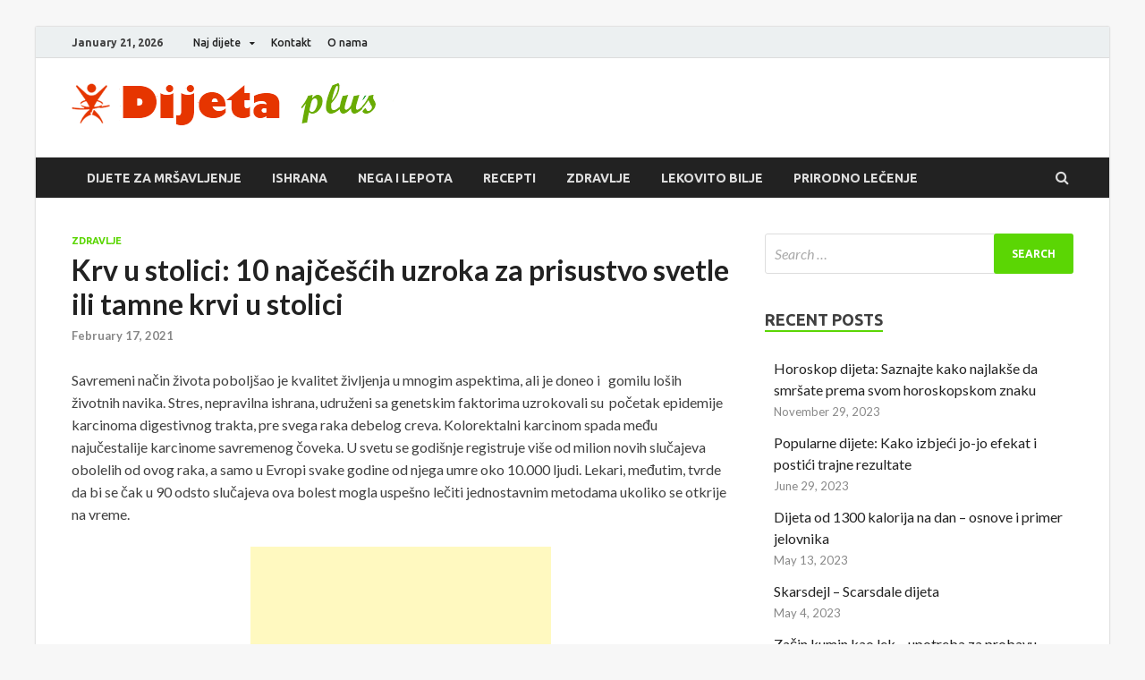

--- FILE ---
content_type: text/html; charset=UTF-8
request_url: https://dijetaplus.com/8-krv-u-stolici-10-najcescih-uzroka-za-prisustvo-svetle-ili-tamne-krvi-u-stolici/
body_size: 16366
content:
<!DOCTYPE html>
<html lang="en-US">
<head>
<meta charset="UTF-8">
<meta name="viewport" content="width=device-width, initial-scale=1">
<link rel="profile" href="https://gmpg.org/xfn/11">

<title>Krv u stolici: 10 najčešćih uzroka za prisustvo svetle ili tamne krvi u stolici &#8211; Dijeta plus</title>
<meta name='robots' content='max-image-preview:large' />

		<!-- Meta Tag Manager -->
		<meta name="google-site-verification" content="2EiQ388aHKaZ52ancW6cnWzAOWoLR8CHJRSlLNA6k4Q" />
		<!-- / Meta Tag Manager -->
<link rel='dns-prefetch' href='//fonts.googleapis.com' />
<link rel="alternate" type="application/rss+xml" title="Dijeta plus &raquo; Feed" href="https://dijetaplus.com/feed/" />
<link rel="alternate" type="application/rss+xml" title="Dijeta plus &raquo; Comments Feed" href="https://dijetaplus.com/comments/feed/" />
<link rel="alternate" title="oEmbed (JSON)" type="application/json+oembed" href="https://dijetaplus.com/wp-json/oembed/1.0/embed?url=https%3A%2F%2Fdijetaplus.com%2F8-krv-u-stolici-10-najcescih-uzroka-za-prisustvo-svetle-ili-tamne-krvi-u-stolici%2F" />
<link rel="alternate" title="oEmbed (XML)" type="text/xml+oembed" href="https://dijetaplus.com/wp-json/oembed/1.0/embed?url=https%3A%2F%2Fdijetaplus.com%2F8-krv-u-stolici-10-najcescih-uzroka-za-prisustvo-svetle-ili-tamne-krvi-u-stolici%2F&#038;format=xml" />
<style id='wp-img-auto-sizes-contain-inline-css' type='text/css'>
img:is([sizes=auto i],[sizes^="auto," i]){contain-intrinsic-size:3000px 1500px}
/*# sourceURL=wp-img-auto-sizes-contain-inline-css */
</style>
<style id='wp-emoji-styles-inline-css' type='text/css'>

	img.wp-smiley, img.emoji {
		display: inline !important;
		border: none !important;
		box-shadow: none !important;
		height: 1em !important;
		width: 1em !important;
		margin: 0 0.07em !important;
		vertical-align: -0.1em !important;
		background: none !important;
		padding: 0 !important;
	}
/*# sourceURL=wp-emoji-styles-inline-css */
</style>
<style id='wp-block-library-inline-css' type='text/css'>
:root{--wp-block-synced-color:#7a00df;--wp-block-synced-color--rgb:122,0,223;--wp-bound-block-color:var(--wp-block-synced-color);--wp-editor-canvas-background:#ddd;--wp-admin-theme-color:#007cba;--wp-admin-theme-color--rgb:0,124,186;--wp-admin-theme-color-darker-10:#006ba1;--wp-admin-theme-color-darker-10--rgb:0,107,160.5;--wp-admin-theme-color-darker-20:#005a87;--wp-admin-theme-color-darker-20--rgb:0,90,135;--wp-admin-border-width-focus:2px}@media (min-resolution:192dpi){:root{--wp-admin-border-width-focus:1.5px}}.wp-element-button{cursor:pointer}:root .has-very-light-gray-background-color{background-color:#eee}:root .has-very-dark-gray-background-color{background-color:#313131}:root .has-very-light-gray-color{color:#eee}:root .has-very-dark-gray-color{color:#313131}:root .has-vivid-green-cyan-to-vivid-cyan-blue-gradient-background{background:linear-gradient(135deg,#00d084,#0693e3)}:root .has-purple-crush-gradient-background{background:linear-gradient(135deg,#34e2e4,#4721fb 50%,#ab1dfe)}:root .has-hazy-dawn-gradient-background{background:linear-gradient(135deg,#faaca8,#dad0ec)}:root .has-subdued-olive-gradient-background{background:linear-gradient(135deg,#fafae1,#67a671)}:root .has-atomic-cream-gradient-background{background:linear-gradient(135deg,#fdd79a,#004a59)}:root .has-nightshade-gradient-background{background:linear-gradient(135deg,#330968,#31cdcf)}:root .has-midnight-gradient-background{background:linear-gradient(135deg,#020381,#2874fc)}:root{--wp--preset--font-size--normal:16px;--wp--preset--font-size--huge:42px}.has-regular-font-size{font-size:1em}.has-larger-font-size{font-size:2.625em}.has-normal-font-size{font-size:var(--wp--preset--font-size--normal)}.has-huge-font-size{font-size:var(--wp--preset--font-size--huge)}.has-text-align-center{text-align:center}.has-text-align-left{text-align:left}.has-text-align-right{text-align:right}.has-fit-text{white-space:nowrap!important}#end-resizable-editor-section{display:none}.aligncenter{clear:both}.items-justified-left{justify-content:flex-start}.items-justified-center{justify-content:center}.items-justified-right{justify-content:flex-end}.items-justified-space-between{justify-content:space-between}.screen-reader-text{border:0;clip-path:inset(50%);height:1px;margin:-1px;overflow:hidden;padding:0;position:absolute;width:1px;word-wrap:normal!important}.screen-reader-text:focus{background-color:#ddd;clip-path:none;color:#444;display:block;font-size:1em;height:auto;left:5px;line-height:normal;padding:15px 23px 14px;text-decoration:none;top:5px;width:auto;z-index:100000}html :where(.has-border-color){border-style:solid}html :where([style*=border-top-color]){border-top-style:solid}html :where([style*=border-right-color]){border-right-style:solid}html :where([style*=border-bottom-color]){border-bottom-style:solid}html :where([style*=border-left-color]){border-left-style:solid}html :where([style*=border-width]){border-style:solid}html :where([style*=border-top-width]){border-top-style:solid}html :where([style*=border-right-width]){border-right-style:solid}html :where([style*=border-bottom-width]){border-bottom-style:solid}html :where([style*=border-left-width]){border-left-style:solid}html :where(img[class*=wp-image-]){height:auto;max-width:100%}:where(figure){margin:0 0 1em}html :where(.is-position-sticky){--wp-admin--admin-bar--position-offset:var(--wp-admin--admin-bar--height,0px)}@media screen and (max-width:600px){html :where(.is-position-sticky){--wp-admin--admin-bar--position-offset:0px}}

/*# sourceURL=wp-block-library-inline-css */
</style><style id='global-styles-inline-css' type='text/css'>
:root{--wp--preset--aspect-ratio--square: 1;--wp--preset--aspect-ratio--4-3: 4/3;--wp--preset--aspect-ratio--3-4: 3/4;--wp--preset--aspect-ratio--3-2: 3/2;--wp--preset--aspect-ratio--2-3: 2/3;--wp--preset--aspect-ratio--16-9: 16/9;--wp--preset--aspect-ratio--9-16: 9/16;--wp--preset--color--black: #000000;--wp--preset--color--cyan-bluish-gray: #abb8c3;--wp--preset--color--white: #ffffff;--wp--preset--color--pale-pink: #f78da7;--wp--preset--color--vivid-red: #cf2e2e;--wp--preset--color--luminous-vivid-orange: #ff6900;--wp--preset--color--luminous-vivid-amber: #fcb900;--wp--preset--color--light-green-cyan: #7bdcb5;--wp--preset--color--vivid-green-cyan: #00d084;--wp--preset--color--pale-cyan-blue: #8ed1fc;--wp--preset--color--vivid-cyan-blue: #0693e3;--wp--preset--color--vivid-purple: #9b51e0;--wp--preset--gradient--vivid-cyan-blue-to-vivid-purple: linear-gradient(135deg,rgb(6,147,227) 0%,rgb(155,81,224) 100%);--wp--preset--gradient--light-green-cyan-to-vivid-green-cyan: linear-gradient(135deg,rgb(122,220,180) 0%,rgb(0,208,130) 100%);--wp--preset--gradient--luminous-vivid-amber-to-luminous-vivid-orange: linear-gradient(135deg,rgb(252,185,0) 0%,rgb(255,105,0) 100%);--wp--preset--gradient--luminous-vivid-orange-to-vivid-red: linear-gradient(135deg,rgb(255,105,0) 0%,rgb(207,46,46) 100%);--wp--preset--gradient--very-light-gray-to-cyan-bluish-gray: linear-gradient(135deg,rgb(238,238,238) 0%,rgb(169,184,195) 100%);--wp--preset--gradient--cool-to-warm-spectrum: linear-gradient(135deg,rgb(74,234,220) 0%,rgb(151,120,209) 20%,rgb(207,42,186) 40%,rgb(238,44,130) 60%,rgb(251,105,98) 80%,rgb(254,248,76) 100%);--wp--preset--gradient--blush-light-purple: linear-gradient(135deg,rgb(255,206,236) 0%,rgb(152,150,240) 100%);--wp--preset--gradient--blush-bordeaux: linear-gradient(135deg,rgb(254,205,165) 0%,rgb(254,45,45) 50%,rgb(107,0,62) 100%);--wp--preset--gradient--luminous-dusk: linear-gradient(135deg,rgb(255,203,112) 0%,rgb(199,81,192) 50%,rgb(65,88,208) 100%);--wp--preset--gradient--pale-ocean: linear-gradient(135deg,rgb(255,245,203) 0%,rgb(182,227,212) 50%,rgb(51,167,181) 100%);--wp--preset--gradient--electric-grass: linear-gradient(135deg,rgb(202,248,128) 0%,rgb(113,206,126) 100%);--wp--preset--gradient--midnight: linear-gradient(135deg,rgb(2,3,129) 0%,rgb(40,116,252) 100%);--wp--preset--font-size--small: 13px;--wp--preset--font-size--medium: 20px;--wp--preset--font-size--large: 36px;--wp--preset--font-size--x-large: 42px;--wp--preset--spacing--20: 0.44rem;--wp--preset--spacing--30: 0.67rem;--wp--preset--spacing--40: 1rem;--wp--preset--spacing--50: 1.5rem;--wp--preset--spacing--60: 2.25rem;--wp--preset--spacing--70: 3.38rem;--wp--preset--spacing--80: 5.06rem;--wp--preset--shadow--natural: 6px 6px 9px rgba(0, 0, 0, 0.2);--wp--preset--shadow--deep: 12px 12px 50px rgba(0, 0, 0, 0.4);--wp--preset--shadow--sharp: 6px 6px 0px rgba(0, 0, 0, 0.2);--wp--preset--shadow--outlined: 6px 6px 0px -3px rgb(255, 255, 255), 6px 6px rgb(0, 0, 0);--wp--preset--shadow--crisp: 6px 6px 0px rgb(0, 0, 0);}:where(.is-layout-flex){gap: 0.5em;}:where(.is-layout-grid){gap: 0.5em;}body .is-layout-flex{display: flex;}.is-layout-flex{flex-wrap: wrap;align-items: center;}.is-layout-flex > :is(*, div){margin: 0;}body .is-layout-grid{display: grid;}.is-layout-grid > :is(*, div){margin: 0;}:where(.wp-block-columns.is-layout-flex){gap: 2em;}:where(.wp-block-columns.is-layout-grid){gap: 2em;}:where(.wp-block-post-template.is-layout-flex){gap: 1.25em;}:where(.wp-block-post-template.is-layout-grid){gap: 1.25em;}.has-black-color{color: var(--wp--preset--color--black) !important;}.has-cyan-bluish-gray-color{color: var(--wp--preset--color--cyan-bluish-gray) !important;}.has-white-color{color: var(--wp--preset--color--white) !important;}.has-pale-pink-color{color: var(--wp--preset--color--pale-pink) !important;}.has-vivid-red-color{color: var(--wp--preset--color--vivid-red) !important;}.has-luminous-vivid-orange-color{color: var(--wp--preset--color--luminous-vivid-orange) !important;}.has-luminous-vivid-amber-color{color: var(--wp--preset--color--luminous-vivid-amber) !important;}.has-light-green-cyan-color{color: var(--wp--preset--color--light-green-cyan) !important;}.has-vivid-green-cyan-color{color: var(--wp--preset--color--vivid-green-cyan) !important;}.has-pale-cyan-blue-color{color: var(--wp--preset--color--pale-cyan-blue) !important;}.has-vivid-cyan-blue-color{color: var(--wp--preset--color--vivid-cyan-blue) !important;}.has-vivid-purple-color{color: var(--wp--preset--color--vivid-purple) !important;}.has-black-background-color{background-color: var(--wp--preset--color--black) !important;}.has-cyan-bluish-gray-background-color{background-color: var(--wp--preset--color--cyan-bluish-gray) !important;}.has-white-background-color{background-color: var(--wp--preset--color--white) !important;}.has-pale-pink-background-color{background-color: var(--wp--preset--color--pale-pink) !important;}.has-vivid-red-background-color{background-color: var(--wp--preset--color--vivid-red) !important;}.has-luminous-vivid-orange-background-color{background-color: var(--wp--preset--color--luminous-vivid-orange) !important;}.has-luminous-vivid-amber-background-color{background-color: var(--wp--preset--color--luminous-vivid-amber) !important;}.has-light-green-cyan-background-color{background-color: var(--wp--preset--color--light-green-cyan) !important;}.has-vivid-green-cyan-background-color{background-color: var(--wp--preset--color--vivid-green-cyan) !important;}.has-pale-cyan-blue-background-color{background-color: var(--wp--preset--color--pale-cyan-blue) !important;}.has-vivid-cyan-blue-background-color{background-color: var(--wp--preset--color--vivid-cyan-blue) !important;}.has-vivid-purple-background-color{background-color: var(--wp--preset--color--vivid-purple) !important;}.has-black-border-color{border-color: var(--wp--preset--color--black) !important;}.has-cyan-bluish-gray-border-color{border-color: var(--wp--preset--color--cyan-bluish-gray) !important;}.has-white-border-color{border-color: var(--wp--preset--color--white) !important;}.has-pale-pink-border-color{border-color: var(--wp--preset--color--pale-pink) !important;}.has-vivid-red-border-color{border-color: var(--wp--preset--color--vivid-red) !important;}.has-luminous-vivid-orange-border-color{border-color: var(--wp--preset--color--luminous-vivid-orange) !important;}.has-luminous-vivid-amber-border-color{border-color: var(--wp--preset--color--luminous-vivid-amber) !important;}.has-light-green-cyan-border-color{border-color: var(--wp--preset--color--light-green-cyan) !important;}.has-vivid-green-cyan-border-color{border-color: var(--wp--preset--color--vivid-green-cyan) !important;}.has-pale-cyan-blue-border-color{border-color: var(--wp--preset--color--pale-cyan-blue) !important;}.has-vivid-cyan-blue-border-color{border-color: var(--wp--preset--color--vivid-cyan-blue) !important;}.has-vivid-purple-border-color{border-color: var(--wp--preset--color--vivid-purple) !important;}.has-vivid-cyan-blue-to-vivid-purple-gradient-background{background: var(--wp--preset--gradient--vivid-cyan-blue-to-vivid-purple) !important;}.has-light-green-cyan-to-vivid-green-cyan-gradient-background{background: var(--wp--preset--gradient--light-green-cyan-to-vivid-green-cyan) !important;}.has-luminous-vivid-amber-to-luminous-vivid-orange-gradient-background{background: var(--wp--preset--gradient--luminous-vivid-amber-to-luminous-vivid-orange) !important;}.has-luminous-vivid-orange-to-vivid-red-gradient-background{background: var(--wp--preset--gradient--luminous-vivid-orange-to-vivid-red) !important;}.has-very-light-gray-to-cyan-bluish-gray-gradient-background{background: var(--wp--preset--gradient--very-light-gray-to-cyan-bluish-gray) !important;}.has-cool-to-warm-spectrum-gradient-background{background: var(--wp--preset--gradient--cool-to-warm-spectrum) !important;}.has-blush-light-purple-gradient-background{background: var(--wp--preset--gradient--blush-light-purple) !important;}.has-blush-bordeaux-gradient-background{background: var(--wp--preset--gradient--blush-bordeaux) !important;}.has-luminous-dusk-gradient-background{background: var(--wp--preset--gradient--luminous-dusk) !important;}.has-pale-ocean-gradient-background{background: var(--wp--preset--gradient--pale-ocean) !important;}.has-electric-grass-gradient-background{background: var(--wp--preset--gradient--electric-grass) !important;}.has-midnight-gradient-background{background: var(--wp--preset--gradient--midnight) !important;}.has-small-font-size{font-size: var(--wp--preset--font-size--small) !important;}.has-medium-font-size{font-size: var(--wp--preset--font-size--medium) !important;}.has-large-font-size{font-size: var(--wp--preset--font-size--large) !important;}.has-x-large-font-size{font-size: var(--wp--preset--font-size--x-large) !important;}
/*# sourceURL=global-styles-inline-css */
</style>

<style id='classic-theme-styles-inline-css' type='text/css'>
/*! This file is auto-generated */
.wp-block-button__link{color:#fff;background-color:#32373c;border-radius:9999px;box-shadow:none;text-decoration:none;padding:calc(.667em + 2px) calc(1.333em + 2px);font-size:1.125em}.wp-block-file__button{background:#32373c;color:#fff;text-decoration:none}
/*# sourceURL=/wp-includes/css/classic-themes.min.css */
</style>
<link rel='stylesheet' id='hitmag-fonts-css' href='https://fonts.googleapis.com/css?family=Ubuntu%3A400%2C500%2C700%7CLato%3A400%2C700%2C400italic%2C700italic%7COpen+Sans%3A400%2C400italic%2C700&#038;subset=latin%2Clatin-ext' type='text/css' media='all' />
<link rel='stylesheet' id='font-awesome-css' href='https://dijetaplus.com/wp-content/themes/hitmag/css/font-awesome.min.css?ver=4.7.0' type='text/css' media='all' />
<link rel='stylesheet' id='hitmag-style-css' href='https://dijetaplus.com/wp-content/themes/hitmag/style.css?ver=6.9' type='text/css' media='all' />
<link rel='stylesheet' id='jquery-flexslider-css' href='https://dijetaplus.com/wp-content/themes/hitmag/css/flexslider.css?ver=6.9' type='text/css' media='screen' />
<link rel='stylesheet' id='jquery-magnific-popup-css' href='https://dijetaplus.com/wp-content/themes/hitmag/css/magnific-popup.css?ver=6.9' type='text/css' media='all' />
<script type="text/javascript" src="https://dijetaplus.com/wp-includes/js/jquery/jquery.min.js?ver=3.7.1" id="jquery-core-js"></script>
<script type="text/javascript" src="https://dijetaplus.com/wp-includes/js/jquery/jquery-migrate.min.js?ver=3.4.1" id="jquery-migrate-js"></script>
<script type="text/javascript" id="jquery-js-after">
/* <![CDATA[ */
jQuery(document).ready(function() {
	jQuery(".3dbf9bdb6241f7583d025e29ed317b7c").click(function() {
		jQuery.post(
			"https://dijetaplus.com/wp-admin/admin-ajax.php", {
				"action": "quick_adsense_onpost_ad_click",
				"quick_adsense_onpost_ad_index": jQuery(this).attr("data-index"),
				"quick_adsense_nonce": "41c3b7e577",
			}, function(response) { }
		);
	});
});

//# sourceURL=jquery-js-after
/* ]]> */
</script>
<link rel="https://api.w.org/" href="https://dijetaplus.com/wp-json/" /><link rel="alternate" title="JSON" type="application/json" href="https://dijetaplus.com/wp-json/wp/v2/posts/19185" /><link rel="EditURI" type="application/rsd+xml" title="RSD" href="https://dijetaplus.com/xmlrpc.php?rsd" />
<meta name="generator" content="WordPress 6.9" />
<link rel="canonical" href="https://dijetaplus.com/8-krv-u-stolici-10-najcescih-uzroka-za-prisustvo-svetle-ili-tamne-krvi-u-stolici/" />
<link rel='shortlink' href='https://dijetaplus.com/?p=19185' />
		<style type="text/css">
			
			button,
			input[type="button"],
			input[type="reset"],
			input[type="submit"] {
				background: #5bd604;
			}

            .th-readmore {
                background: #5bd604;
            }           

            a:hover {
                color: #5bd604;
            } 

            .main-navigation a:hover {
                background-color: #5bd604;
            }

            .main-navigation .current_page_item > a,
            .main-navigation .current-menu-item > a,
            .main-navigation .current_page_ancestor > a,
            .main-navigation .current-menu-ancestor > a {
                background-color: #5bd604;
            }

            #main-nav-button:hover {
                background-color: #5bd604;
            }

            .post-navigation .post-title:hover {
                color: #5bd604;
            }

            .top-navigation a:hover {
                color: #5bd604;
            }

            .top-navigation ul ul a:hover {
                background: #5bd604;
            }

            #top-nav-button:hover {
                color: #5bd604;
            }

            .responsive-mainnav li a:hover,
            .responsive-topnav li a:hover {
                background: #5bd604;
            }

            #hm-search-form .search-form .search-submit {
                background-color: #5bd604;
            }

            .nav-links .current {
                background: #5bd604;
            }

            .elementor-widget-container h5,
            .widget-title {
                border-bottom: 2px solid #5bd604;
            }

            .footer-widget-title {
                border-bottom: 2px solid #5bd604;
            }

            .widget-area a:hover {
                color: #5bd604;
            }

            .footer-widget-area .widget a:hover {
                color: #5bd604;
            }

            .site-info a:hover {
                color: #5bd604;
            }

            .search-form .search-submit {
                background: #5bd604;
            }

            .hmb-entry-title a:hover {
                color: #5bd604;
            }

            .hmb-entry-meta a:hover,
            .hms-meta a:hover {
                color: #5bd604;
            }

            .hms-title a:hover {
                color: #5bd604;
            }

            .hmw-grid-post .post-title a:hover {
                color: #5bd604;
            }

            .footer-widget-area .hmw-grid-post .post-title a:hover,
            .footer-widget-area .hmb-entry-title a:hover,
            .footer-widget-area .hms-title a:hover {
                color: #5bd604;
            }

            .hm-tabs-wdt .ui-state-active {
                border-bottom: 2px solid #5bd604;
            }

            a.hm-viewall {
                background: #5bd604;
            }

            #hitmag-tags a,
            .widget_tag_cloud .tagcloud a {
                background: #5bd604;
            }

            .site-title a {
                color: #5bd604;
            }

            .hitmag-post .entry-title a:hover {
                color: #5bd604;
            }

            .hitmag-post .entry-meta a:hover {
                color: #5bd604;
            }

            .cat-links a {
                color: #5bd604;
            }

            .hitmag-single .entry-meta a:hover {
                color: #5bd604;
            }

            .hitmag-single .author a:hover {
                color: #5bd604;
            }

            .hm-author-content .author-posts-link {
                color: #5bd604;
            }

            .hm-tags-links a:hover {
                background: #5bd604;
            }

            .hm-tagged {
                background: #5bd604;
            }

            .hm-edit-link a.post-edit-link {
                background: #5bd604;
            }

            .arc-page-title {
                border-bottom: 2px solid #5bd604;
            }

            .srch-page-title {
                border-bottom: 2px solid #5bd604;
            }

            .hm-slider-details .cat-links {
                background: #5bd604;
            }

            .hm-rel-post .post-title a:hover {
                color: #5bd604;
            }

            .comment-author a {
                color: #5bd604;
            }

            .comment-metadata a:hover,
            .comment-metadata a:focus,
            .pingback .comment-edit-link:hover,
            .pingback .comment-edit-link:focus {
                color: #5bd604;
            }

            .comment-reply-link:hover,
            .comment-reply-link:focus {
                background: #5bd604;
            }

            .required {
                color: #5bd604;
            }

            blockquote {
                border-left: 3px solid #5bd604;
            }

            .comment-reply-title small a:before {
                color: #5bd604;
            }
            
            .woocommerce ul.products li.product h3:hover,
            .woocommerce-widget-area ul li a:hover,
            .woocommerce-loop-product__title:hover {
                color: #5bd604;
            }

            .woocommerce-product-search input[type="submit"],
            .woocommerce #respond input#submit, 
            .woocommerce a.button, 
            .woocommerce button.button, 
            .woocommerce input.button,
            .woocommerce nav.woocommerce-pagination ul li a:focus,
            .woocommerce nav.woocommerce-pagination ul li a:hover,
            .woocommerce nav.woocommerce-pagination ul li span.current,
            .woocommerce span.onsale,
            .woocommerce-widget-area .widget-title,
            .woocommerce #respond input#submit.alt,
            .woocommerce a.button.alt,
            .woocommerce button.button.alt,
            .woocommerce input.button.alt {
                background: #5bd604;
            }
            
            .wp-block-quote,
            .wp-block-quote:not(.is-large):not(.is-style-large) {
                border-left: 3px solid #5bd604;
            }		</style>
		<style type="text/css">

			.site-title a,
		.site-description {
			position: absolute;
			clip: rect(1px, 1px, 1px, 1px);
		}

	
	</style>
	<style type="text/css" id="custom-background-css">
body.custom-background { background-color: #f7f7f7; }
</style>
	<link rel="icon" href="https://dijetaplus.com/wp-content/uploads/2017/01/dijetaplus-favik.png" sizes="32x32" />
<link rel="icon" href="https://dijetaplus.com/wp-content/uploads/2017/01/dijetaplus-favik.png" sizes="192x192" />
<link rel="apple-touch-icon" href="https://dijetaplus.com/wp-content/uploads/2017/01/dijetaplus-favik.png" />
<meta name="msapplication-TileImage" content="https://dijetaplus.com/wp-content/uploads/2017/01/dijetaplus-favik.png" />
</head>

<body data-rsssl=1 class="wp-singular post-template-default single single-post postid-19185 single-format-standard custom-background wp-custom-logo wp-theme-hitmag th-right-sidebar">



<div id="page" class="site hitmag-wrapper">
	<a class="skip-link screen-reader-text" href="#content">Skip to content</a>

	
	<header id="masthead" class="site-header" role="banner">

		
							<div class="hm-topnavbutton">
					<div class="hm-nwrap">
						<a href="#" class="navbutton" id="top-nav-button">Top Menu</a>
					</div>	
				</div>
				<div class="responsive-topnav"></div>					
			
			<div class="hm-top-bar">
				<div class="hm-container">
					
											<div class="hm-date">January 21, 2026</div>
					
											<div id="top-navigation" class="top-navigation">
							<div class="menu-dijete-za-mrsavljenje-container"><ul id="top-menu" class="menu"><li id="menu-item-1950" class="menu-item menu-item-type-post_type menu-item-object-page menu-item-has-children menu-item-1950"><a href="https://dijetaplus.com/naj-dijete/">Naj dijete</a>
<ul class="sub-menu">
	<li id="menu-item-1951" class="menu-item menu-item-type-post_type menu-item-object-page menu-item-1951"><a href="https://dijetaplus.com/naj-dijete/medicinska-dijeta/">Medicinska dijeta</a></li>
	<li id="menu-item-1952" class="menu-item menu-item-type-post_type menu-item-object-page menu-item-1952"><a href="https://dijetaplus.com/naj-dijete/najbolja-dijeta/">Najbolja dijeta</a></li>
	<li id="menu-item-1953" class="menu-item menu-item-type-post_type menu-item-object-page menu-item-1953"><a href="https://dijetaplus.com/naj-dijete/un-dijeta/">UN dijeta</a></li>
	<li id="menu-item-1954" class="menu-item menu-item-type-post_type menu-item-object-page menu-item-1954"><a href="https://dijetaplus.com/naj-dijete/atkinsova-dijeta/">Atkinsova dijeta</a></li>
	<li id="menu-item-1955" class="menu-item menu-item-type-post_type menu-item-object-page menu-item-1955"><a href="https://dijetaplus.com/naj-dijete/dukanova-dijeta/">Dukanova dijeta</a></li>
	<li id="menu-item-1956" class="menu-item menu-item-type-post_type menu-item-object-page menu-item-1956"><a href="https://dijetaplus.com/naj-dijete/mediteranska-dijeta/">Mediteranska dijeta</a></li>
	<li id="menu-item-1957" class="menu-item menu-item-type-post_type menu-item-object-page menu-item-1957"><a href="https://dijetaplus.com/naj-dijete/kupus-dijeta/">Kupus dijeta</a></li>
	<li id="menu-item-1958" class="menu-item menu-item-type-post_type menu-item-object-page menu-item-1958"><a href="https://dijetaplus.com/naj-dijete/mesna-dijeta-za-mrsavljenje/">Mesna dijeta za mršavljenje</a></li>
</ul>
</li>
<li id="menu-item-7996" class="menu-item menu-item-type-post_type menu-item-object-page menu-item-7996"><a href="https://dijetaplus.com/contact/">Kontakt</a></li>
<li id="menu-item-19128" class="menu-item menu-item-type-post_type menu-item-object-page menu-item-19128"><a href="https://dijetaplus.com/about-us/">O nama</a></li>
</ul></div>					
						</div>		
					
					
				</div><!-- .hm-container -->
			</div><!-- .hm-top-bar -->

		
		
		<div class="header-main-area ">
			<div class="hm-container">
			<div class="site-branding">
				<div class="site-branding-content">
					<div class="hm-logo">
						<a href="https://dijetaplus.com/" class="custom-logo-link" rel="home"><img width="380" height="49" src="https://dijetaplus.com/wp-content/uploads/2016/09/dijetaplus-logo.png" class="custom-logo" alt="Dijeta plus" decoding="async" srcset="https://dijetaplus.com/wp-content/uploads/2016/09/dijetaplus-logo.png 380w, https://dijetaplus.com/wp-content/uploads/2016/09/dijetaplus-logo-300x39.png 300w" sizes="(max-width: 380px) 100vw, 380px" /></a>					</div><!-- .hm-logo -->

					<div class="hm-site-title">
													<p class="site-title"><a href="https://dijetaplus.com/" rel="home">Dijeta plus</a></p>
													<p class="site-description">Dijeta za mršavljenje, prirodni lekovi, saveti za bolje zdravlje</p>
											</div><!-- .hm-site-title -->
				</div><!-- .site-branding-content -->
			</div><!-- .site-branding -->

			
						</div><!-- .hm-container -->
		</div><!-- .header-main-area -->

		
		<div class="hm-nav-container">
			<nav id="site-navigation" class="main-navigation" role="navigation">
				<div class="hm-container">
					<div class="menu-vouxmeni-container"><ul id="primary-menu" class="menu"><li id="menu-item-16618" class="menu-item menu-item-type-taxonomy menu-item-object-category menu-item-16618"><a href="https://dijetaplus.com/category/dijete-za-mrsavljenje/">Dijete za mršavljenje</a></li>
<li id="menu-item-16611" class="menu-item menu-item-type-taxonomy menu-item-object-category menu-item-16611"><a href="https://dijetaplus.com/category/ishrana/">Ishrana</a></li>
<li id="menu-item-16613" class="menu-item menu-item-type-taxonomy menu-item-object-category menu-item-16613"><a href="https://dijetaplus.com/category/nega-i-lepota/">Nega i lepota</a></li>
<li id="menu-item-19127" class="menu-item menu-item-type-taxonomy menu-item-object-category menu-item-19127"><a href="https://dijetaplus.com/category/recepti/">Recepti</a></li>
<li id="menu-item-16617" class="menu-item menu-item-type-taxonomy menu-item-object-category current-post-ancestor current-menu-parent current-post-parent menu-item-16617"><a href="https://dijetaplus.com/category/zdravlje/">Zdravlje</a></li>
<li id="menu-item-19117" class="menu-item menu-item-type-taxonomy menu-item-object-category menu-item-19117"><a href="https://dijetaplus.com/category/lekovito-bilje-2/">Lekovito bilje</a></li>
<li id="menu-item-19126" class="menu-item menu-item-type-taxonomy menu-item-object-category menu-item-19126"><a href="https://dijetaplus.com/category/prirodno-lecenje/">Prirodno lečenje</a></li>
</ul></div>					
											<div class="hm-search-button-icon"></div>
						<div class="hm-search-box-container">
							<div class="hm-search-box">
								<form role="search" method="get" class="search-form" action="https://dijetaplus.com/">
				<label>
					<span class="screen-reader-text">Search for:</span>
					<input type="search" class="search-field" placeholder="Search &hellip;" value="" name="s" />
				</label>
				<input type="submit" class="search-submit" value="Search" />
			</form>							</div><!-- th-search-box -->
						</div><!-- .th-search-box-container -->
									</div><!-- .hm-container -->
			</nav><!-- #site-navigation -->
			<div class="hm-nwrap">
				<a href="#" class="navbutton" id="main-nav-button">Main Menu</a>
			</div>
			<div class="responsive-mainnav"></div>
		</div><!-- .hm-nav-container -->

		
	</header><!-- #masthead -->

	
	<div id="content" class="site-content">
		<div class="hm-container">
	
	<div id="primary" class="content-area">
		<main id="main" class="site-main" role="main">

		
<article id="post-19185" class="hitmag-single post-19185 post type-post status-publish format-standard has-post-thumbnail hentry category-zdravlje">

	
	<header class="entry-header">
		<div class="cat-links"><a href="https://dijetaplus.com/category/zdravlje/" rel="category tag">Zdravlje</a></div><h1 class="entry-title">Krv u stolici: 10 najčešćih uzroka za prisustvo svetle ili tamne krvi u stolici</h1>		<div class="entry-meta">
			<span class="posted-on"><a href="https://dijetaplus.com/8-krv-u-stolici-10-najcescih-uzroka-za-prisustvo-svetle-ili-tamne-krvi-u-stolici/" rel="bookmark"><time class="entry-date published" datetime="2021-02-17T14:40:01+00:00">February 17, 2021</time><time class="updated" datetime="2021-02-18T09:31:19+00:00">February 18, 2021</time></a></span>		</div><!-- .entry-meta -->
		
	</header><!-- .entry-header -->
	
	
	
	<div class="entry-content">
		<p>Savremeni način života poboljšao je kvalitet življenja u mnogim aspektima, ali je doneo i   gomilu loših  životnih navika. Stres, nepravilna ishrana, udruženi sa genetskim faktorima uzrokovali su  početak epidemije  karcinoma digestivnog trakta, pre svega raka debelog creva. Kolorektalni karcinom spada među najučestalije karcinome savremenog čoveka. U svetu se godišnje registruje više od milion novih slučajeva obolelih od ovog raka, a samo u Evropi svake godine od njega umre oko 10.000 ljudi. Lekari, međutim, tvrde da bi se čak u 90 odsto slučajeva ova bolest mogla uspešno lečiti jednostavnim metodama ukoliko se otkrije na vreme.</p><div class="3dbf9bdb6241f7583d025e29ed317b7c" data-index="6" style="float: none; margin:10px 0 10px 0; text-align:center;">
<script async src="https://pagead2.googlesyndication.com/pagead/js/adsbygoogle.js"></script>
<!-- caj336 gore -->
<ins class="adsbygoogle"
     style="display:inline-block;width:336px;height:280px"
     data-ad-client="ca-pub-1295858250016976"
     data-ad-slot="2593537986"></ins>
<script>
     (adsbygoogle = window.adsbygoogle || []).push({});
</script>
</div>

<p>Karcinom debelog creva je prvi ili drugi na listi učestalosti malignih tumora digestivnog trakta u zavisnosti od geografske sredine. Incidenca tumora debelog creva je visoka u našoj zemlji i približava se stopama incidence kolorektalnog karcinoma u Evropi i svetu. Značajna karakteristika karcinoma debelog creva je njegova multiplost.</p>
<ul>
<li>U trenutku inicijalne dijagnostike u značajnog broja bolesnika otkriva se dva ili više tumora debelog creva u svim kombinacijama: više benignih tumora, benigni i maligni tumor i više malignih tumora. Sinhronost označava pojavu dva ili više tumora u trenutku inicijalne dijagnostike ili u periodu od godinu dana od otkrivanja tumora. U populaciji starijih od 50 godina, prisutnost sinhronih benignih tumora je 20-50%,  dok se sinhroni karcinomi otkrivaju čak u 14% bolesnika. U literaturi je opisan slučaj osamnaesto godišnjeg mladića koji je u trenutku inicijalne dijagnostike imao 9 sinhronih karcinoma debelog creva, a u našoj domaćoj literaturi je opisan slučaj petostruke lokalizacije karcinoma debelog creva &#8211; <b><i>ističe doc.dr Aleksandar Nagorni, predsednik Sekcije gastroenterologa SLD-a. </i></b></li>
</ul>
<p>Opasnost od ovog raka posebno je povećana posle 45. godine života, a podjednako napada i muškarce i žene. Kod osoba koje su bolovale od polipa debelog creva opasnost se povećava u toku pet-šest godina posle javljanja polipa, pa im se savetuju redovni pregledi. Rak debelog creva razvija se u toku više godina. Često mu prethodi razdoblje prekancerogenih promena, s polipima koji često ne izazivaju nikakve tegobe. Iako se radi o dobroćudnim izraslinama, što je polip veći, veća je i verovatnoća da se pretvori u karcinom, pa ih stoga valja ukloniti.</p>
<ul>
<li>Cilj svake dijagnostike oboljenja debelog creva je otkrivanje, odnosno isključenje postojanja kako benignih tako i malignih tumora debelog creva. Većina karcinoma, u zapadnim zemljama nastaje iz prethodnih adenoma, benignih tumora (polipa) koji su žlezdane strukture. Kao posledica dejstva kancerogenih faktora iz okolne sredine, genetike ili interakcije prethodna dva dolazi do maligne transformacije samo nekih benignih tumora i pojave raka debelog creva. Karcinomi debelog creva se klasifikuju na genetske forme i tzv. sporadične forme. U grupi genetskih karcinoma debelog creva koji su odgovorni za oko 15% svih karcinoma debelog creva ubrajaju se Linčov sindrom i FAP (Familijarna adenomatozna polipoza). Za ovu podgrupu karcinoma genetske analize su unazad nekoliko godina otkrile mutacije gena koji su odgovorni za nastanak ovih sindroma. FAP karakteriše pojava od stotinu do više hiljada polipa, adenoma različite veličine, najčešće do 1 cm, u svim segmentima debelog creva. Ukoliko se sindrom ne otkrije i bolesnici ne operišu na vreme do 50. godine života, kod svih bolesnika se razvija karcinom debelog creva. Linčov sindrom predstavlja nasledni nepolipozni karcinom debelog creva i/ili ovarijuma, endometrijuma, urinarnog traka, želuca, gde se maligni tumori otkrivaju u najmanje tri rođaka u dve uzastopne generacije,  jedan oboleli je rođak drugoj dvojici u prvom kolenu srodstva, a kod najmanje jednog bolesnika, bolest se otkriva pre 50. godine života &#8211; <b><i>dodaje doc.dr Aleksandar Nagorni. </i></b></li>
</ul>
<p>Simptomi malignog tumora debelog creva, pre svega zavise od lokalizacije tumora, a mogu se ispoljiti krvarenje u stolici, neredovne stolice, istanjene stolice, sindrom retkih stolica, smenjivanje zatvora i proliva, osećaj nedovoljnog pražnjenja, nadutost trbuha i odsustvo vetrova i stolice. Nekada prvi i jedini simptom može da bude pojava malaksalosti i zamora zbog slabokrvnosti, koja je posledica dugotrajnog svakodnevnog, skrivenog krarenja koje ne menja boju stolice. Kao jedan od važnih problema u postavljanju dijagnoze, odnosno ranom otkrivanju tumora debelog creva navodi se  postojanje krvi u stolici koja se tretira kao posledica hemoroidalne bolesti, a većina lekara opšte prakse dijagnozu često postavlja i bez pregleda.</p><div class="3dbf9bdb6241f7583d025e29ed317b7c" data-index="8" style="float: none; margin:10px 0 10px 0; text-align:center;">
<script async src="https://pagead2.googlesyndication.com/pagead/js/adsbygoogle.js"></script>
<!-- caj336 gore -->
<ins class="adsbygoogle"
     style="display:inline-block;width:336px;height:280px"
     data-ad-client="ca-pub-1295858250016976"
     data-ad-slot="2593537986"></ins>
<script>
     (adsbygoogle = window.adsbygoogle || []).push({});
</script>
</div>

<ul>
<li>Maligni tumori debelog creva su lokalizovani u svim segmentima debelog creva. Poslednjih godina se beleži porast učestalosti karcinoma desnog kolona, što se tumači i poboljšanom dijagnostikom, ali i shvatanju da su karcinomi desnog i levog dela debelog creva dve različite bolesti. Digito-rektalni pregled završnog dela debelog creva je početna metoda pregleda bolesnika kod sumnje na maligni tumor debelog creva. Nažalost, sem gastroenterologa i hirurga, većina drugih lekara i specijalnosti retko poseže za njom. Literatura ukazuje da se oko 60% karcinoma završnog dela debelog creva može opipati prstom  što ukazuje da digito-rekalni pregled na nivou primarne zdravstvene zaštite, a pravilno upućivanje bolesnika na dopunsko ispitivanje bi značajno smanjilo vreme od javljanja bolesnika lekaru do postavljanja dijagnoze. Endoskopija je najegzaktnija metoda za otkrivanje tumora debelog creva. Rigidni rektoskopi sve više gube na značaju zbog shvatanja  i zapažanja o viskom procentu sinhronih tumora debelog creva koji mogu biti razasuti u svim segmentima debelog creva. Dakle, kolonoskopija je najegzaktnija i metoda izbora za otkrivanje svih tumora debelog creva. Kolonoskopija omogućava i uzimanje isečaka sa svih sumnjivih promena, a pod određenim uslovima i uklanjanje benignih tumora debelog creva, metodom polipektomije &#8211; <b><i>kaze doc. dr Nagorni.</i></b></li>
</ul>
<p>Suština dobre prevencije malignih tumora debelog creva se sastoji u preciznoj identifikaciji svih faktora rizika i aktivne zdravstvene politike koja teži iskorenjenju tih činioca. Genetsko nasleđe jeste važno, ali u procentu nastanka karcinoma debelog creva ono učestvuje sa samo 15 odsto. Sve ostalo su navike i faktori sredine gde je od velikog značaja očigledno i ishrana. Mali procenat obolelih od raka debelog creva u nerazvijenim zemljama, gde se jede obilje voća više puta na dan i gde je ono što mi zovemo makrobiotičkom ishranom najnormalnija ishrana, ukazuju da je uticaj takozvanih faktora sredine veoma važan za nastanak kancera digestivnog trakta. Amerikanci su nedavno napravili jednu studiju koja je pokazala da je u zemljama u kojima se jede puno voća, tri do pet puta na dan, broj obolelih od karcinoma debelog creva u proseku manji od jedan na 100.000 stanovnika. To su uglavnom nerazvijene zemlje Afrike, zatim Indija i Kina. Najveći broj obolelih od ove vrste karcinoma je u razvijenim zemljama, prešao je 50 na 100.000 stanovnika.</p>
<ul>
<li>Ishrana treba da bude bogata prirodnim vlaknima, što je neuporedivo bolje od zapadnjačke ishrane gde su vlakna pridodata kao suplement. Preporučuje se uzimanje najmanje pet porcija svežeg voća (južno voće, jabuka, kruška, šljiva) i povrća dnevno. Najmanje jednom nedeljno treba uzimati brokoli i kupus. Preporučuje se smanjeno uzimanje crvenog mesa, najviše tri puta nedeljno i uzdržavanje od unosa iznutrica i suhomesnatih proizvoda. Preporučuje se često uzimanje ribe i živinskog mesa kao izvora belančevina životinjskog porekla. Primarna prevencija podrazumeva preporuku da održava telesna masa tokom celog života u rasponu BMI (body mass index) od 18-25.  Preporučuje se umereno fizičko vežbanje najmanje tri puta nedeljno. Sekundarna prevencija karcinoma debelog creva predstavlja polipektomiju. Polipektomija benignih tumora debelog creva smanjuje rizik za nastanak karcinoma debelog creva za 76-90% od očekivanog &#8211; <b><i>navodi doc. dr Nagorni.</i></b></li>
</ul>
<p>Rano otkrivanje karcinoma debelog creva, obzirom da bolest protiče asimptomatski godinama, podrazumeva skrining, odnosno, ciljano otkrivanje tumora kada osoba nema simoptome u određenim populacionim grupama, odnosno praćenje bolesnika nakon uklanjanja benignih tunmora ili operacije malignog tumora debelog creva.</p>
<ul>
<li>Test stolice na skriveno krvarenje treba primenjivati u populaciji starijoj od 50 godina, i ako je test pozitivan bolesniku treba indikovati kolonoskopski pregled. Meta analiza u pet zemalja na preko 400 000 bolesnika je pokazala da ako se koristi ovaj test, mortalitet od tumora debelog creva se smanjuje za 16%, a smanjuje se i incidenca adenoma debelog creva.  Skrining podrazumeva i praćenje bolesnika sa hroničnim zapaljenskim bolestima creva u zavisnosti od raširenosti bolesti. Nakon polipektomije benignih tumora debelog creva treba prema protokolima raditi kontrolne kolonoskopke preglede. Smatra se vreme za koje polip može da dostigne rast od 10 mm nije kraće od jedne godine. Sprovođenjem primarne prevencije i skrininga, praćenjem visoko i srednje rizičnih grupa, ali i opšte populacije možemo otkriti maligni tumor debelog creva u ranoj fazi, kada su bolesnici praktično nakon hirurške intervencije izlečeni &#8211; <b><i>ističe doc. dr Aleksandar Nagorni.</i></b></li>
</ul>
<p>Nekoliko godina unazad u svetu se sprovodi javna kampanja za prevenciju kolorektalnog karcinoma, a i Ministarstvo zdravlja Republike Srbije je započelo program za rano otkrivanje i lečenje raka debelog creva. U 2003 godini održana je Konsenzus konferencija dijagnostika i lečenje karcinoma debelog creva, a u planu je i predstavljanje vodiča dobre prakse.</p><div class="3dbf9bdb6241f7583d025e29ed317b7c" data-index="2" style="float: none; margin:10px 0 10px 0; text-align:center;">
<script async src="//pagead2.googlesyndication.com/pagead/js/adsbygoogle.js"></script>
<!-- dplus336mobilegore -->
<ins class="adsbygoogle"
     style="display:inline-block;width:336px;height:280px"
     data-ad-client="ca-pub-1295858250016976"
     data-ad-slot="3175881153"></ins>
<script>
(adsbygoogle = window.adsbygoogle || []).push({});
</script>
</div>

<p>Ukazivanje na opasnost od nastanka karcinoma debelog creva, sprovođenje primarne prevencije i redovni pregledi za osobe koje pripadaju rizičnoj grupi ili starijoj populaciji, su jedini način da se otkrije ova opaka bolest i tako poboljša prognoza bolesti nakon operacije.</p>
<ul>
<li>Ovo je moguće ostvariti samo zajedničkom akcijom strukovnih udruženja i resornog ministarstva &#8211; <b><i>zaključuje doc.dr Aleksandar Nagorni.</i></b></li>
</ul>
<p>Sagledavši sve ovo jasno je da savremeni čovek mora veoma brzo da promeni nešto u svom načinu ishrane, hraneći se zdravije dobija mogućnost da pomogne kako svojim fizičkim i umnim sposobnostima.</p>
<div class="3dbf9bdb6241f7583d025e29ed317b7c" data-index="3" style="float: none; margin:10px 0 10px 0; text-align:center;">
<!-- Native Media - Ad Display Code -->
<div id="data_5065"></div><script data-cfasync="false" type="text/javascript" async src="//display.nativemedia.rs/display/items.php?5065&21&0&0&0&1"></script>
<!-- Native Media - Ad Display Code -->
</div>

<div style="font-size: 0px; height: 0px; line-height: 0px; margin: 0; padding: 0; clear: both;"></div>	</div><!-- .entry-content -->

	
	<footer class="entry-footer">
			</footer><!-- .entry-footer -->

	
</article><!-- #post-## -->
    <div class="hm-related-posts">
    
    <div class="wt-container">
        <h4 class="widget-title">Related Posts</h4>
    </div>

    <div class="hmrp-container">

        
                <div class="hm-rel-post">
                    <a href="https://dijetaplus.com/koliko-cesto-treba-menjati-cetkicu-za-zube-i-kako-odabrati-pravu/" rel="bookmark" title="Koliko često treba menjati četkicu za zube i kako odabrati pravu?">
                        <img width="348" height="215" src="https://dijetaplus.com/wp-content/uploads/2023/04/cetkica-za-zube-348x215.jpg" class="attachment-hitmag-grid size-hitmag-grid wp-post-image" alt="" decoding="async" fetchpriority="high" />                    </a>
                    <h3 class="post-title">
                        <a href="https://dijetaplus.com/koliko-cesto-treba-menjati-cetkicu-za-zube-i-kako-odabrati-pravu/" rel="bookmark" title="Koliko često treba menjati četkicu za zube i kako odabrati pravu?">
                            Koliko često treba menjati četkicu za zube i kako odabrati pravu?                        </a>
                    </h3>
                    <p class="hms-meta"><time class="entry-date published updated" datetime="2023-04-13T06:38:17+00:00">April 13, 2023</time></p>
                </div>
            
            
                <div class="hm-rel-post">
                    <a href="https://dijetaplus.com/lekarska-komisija-i-bezbedan-prevoz-pacijenata-na-pregled/" rel="bookmark" title="Lekarska komisija i bezbedan prevoz pacijenata na pregled">
                        <img width="348" height="215" src="https://dijetaplus.com/wp-content/uploads/2023/04/prevoz-na-lekarsku-komisiju-348x215.jpg" class="attachment-hitmag-grid size-hitmag-grid wp-post-image" alt="prevoz na lekarsku komisiju" decoding="async" />                    </a>
                    <h3 class="post-title">
                        <a href="https://dijetaplus.com/lekarska-komisija-i-bezbedan-prevoz-pacijenata-na-pregled/" rel="bookmark" title="Lekarska komisija i bezbedan prevoz pacijenata na pregled">
                            Lekarska komisija i bezbedan prevoz pacijenata na pregled                        </a>
                    </h3>
                    <p class="hms-meta"><time class="entry-date published" datetime="2023-04-12T06:57:11+00:00">April 12, 2023</time><time class="updated" datetime="2023-06-15T15:25:53+00:00">June 15, 2023</time></p>
                </div>
            
            
                <div class="hm-rel-post">
                    <a href="https://dijetaplus.com/kako-odabrati-aparat-za-merenje-pritiska-saveti-za-izbor-meraca-krvnog-pritiska-za-kucnu-upotrebu/" rel="bookmark" title="Kako odabrati aparat za merenje pritiska: Saveti za izbor merača krvnog pritiska za kućnu upotrebu">
                        <img width="348" height="215" src="https://dijetaplus.com/wp-content/uploads/2023/03/aparat-za-merenje-pritiska-348x215.jpg" class="attachment-hitmag-grid size-hitmag-grid wp-post-image" alt="APARAT ZA merenje pritiska" decoding="async" />                    </a>
                    <h3 class="post-title">
                        <a href="https://dijetaplus.com/kako-odabrati-aparat-za-merenje-pritiska-saveti-za-izbor-meraca-krvnog-pritiska-za-kucnu-upotrebu/" rel="bookmark" title="Kako odabrati aparat za merenje pritiska: Saveti za izbor merača krvnog pritiska za kućnu upotrebu">
                            Kako odabrati aparat za merenje pritiska: Saveti za izbor merača krvnog pritiska za kućnu upotrebu                        </a>
                    </h3>
                    <p class="hms-meta"><time class="entry-date published" datetime="2023-03-04T08:49:42+00:00">March 4, 2023</time><time class="updated" datetime="2023-04-07T18:57:09+00:00">April 7, 2023</time></p>
                </div>
            
            
    </div>
    </div>

    
	<nav class="navigation post-navigation" aria-label="Posts">
		<h2 class="screen-reader-text">Post navigation</h2>
		<div class="nav-links"><div class="nav-previous"><a href="https://dijetaplus.com/7-pareza-facijalis-i-belova-paraliza-simptomi-uzrok-lecenje/" rel="prev"><span class="meta-nav" aria-hidden="true">Previous Article</span> <span class="post-title">Pareza facijalis i Belova paraliza &#8211; simptomi, uzrok, lečenje</span></a></div><div class="nav-next"><a href="https://dijetaplus.com/8-kokosovo-ulje-i-soda-bikarbona-magicna-kombinacija-za-lice-cisti-kozu-uklanja-bore-i-akne/" rel="next"><span class="meta-nav" aria-hidden="true">Next Article</span> <span class="post-title">Kokosovo ulje i soda bikarbona: Magična kombinacija za lice (čisti kožu, uklanja bore i akne)</span></a></div></div>
	</nav>
		</main><!-- #main -->
	</div><!-- #primary -->


<aside id="secondary" class="widget-area" role="complementary">

	
	<section id="search-3" class="widget widget_search"><form role="search" method="get" class="search-form" action="https://dijetaplus.com/">
				<label>
					<span class="screen-reader-text">Search for:</span>
					<input type="search" class="search-field" placeholder="Search &hellip;" value="" name="s" />
				</label>
				<input type="submit" class="search-submit" value="Search" />
			</form></section>
		<section id="recent-posts-6" class="widget widget_recent_entries">
		<h4 class="widget-title">Recent Posts</h4>
		<ul>
											<li>
					<a href="https://dijetaplus.com/horoskop-dijeta-saznajte-kako-najlakse-da-smrsate-prema-svom-horoskopskom-znaku/">Horoskop dijeta: Saznajte kako najlakše da smršate prema svom horoskopskom znaku</a>
											<span class="post-date">November 29, 2023</span>
									</li>
											<li>
					<a href="https://dijetaplus.com/popularne-dijete-kako-izbjeci-jo-jo-efekat-i-postici-trajne-rezultate/">Popularne dijete: Kako izbjeći jo-jo efekat i postići trajne rezultate</a>
											<span class="post-date">June 29, 2023</span>
									</li>
											<li>
					<a href="https://dijetaplus.com/017-dijeta-od-1300-kalorija-na-dan-osnove-i-primer-jelovnika/">Dijeta od 1300 kalorija na dan &#8211; osnove i primer jelovnika</a>
											<span class="post-date">May 13, 2023</span>
									</li>
											<li>
					<a href="https://dijetaplus.com/skarsdejl-scarsdale-dijeta/">Skarsdejl &#8211;  Scarsdale dijeta</a>
											<span class="post-date">May 4, 2023</span>
									</li>
											<li>
					<a href="https://dijetaplus.com/017-zacin-kumin-kao-lek-upotreba-za-probavu-mrsavljenje-caj/">Začin kumin kao lek &#8211; upotreba za probavu, mršavljenje, čaj&#8230;</a>
											<span class="post-date">May 2, 2023</span>
									</li>
											<li>
					<a href="https://dijetaplus.com/detoks-voda-recepti-mag/">Detoks voda recepti</a>
											<span class="post-date">April 27, 2023</span>
									</li>
											<li>
					<a href="https://dijetaplus.com/koliko-cesto-treba-menjati-cetkicu-za-zube-i-kako-odabrati-pravu/">Koliko često treba menjati četkicu za zube i kako odabrati pravu?</a>
											<span class="post-date">April 13, 2023</span>
									</li>
											<li>
					<a href="https://dijetaplus.com/lekarska-komisija-i-bezbedan-prevoz-pacijenata-na-pregled/">Lekarska komisija i bezbedan prevoz pacijenata na pregled</a>
											<span class="post-date">April 12, 2023</span>
									</li>
											<li>
					<a href="https://dijetaplus.com/17-oleinska-kiselina-upotreba-korisna-svojstva-namirnice-izvori/">Oleinska kiselina upotreba, korisna svojstva, namirnice izvori</a>
											<span class="post-date">April 10, 2023</span>
									</li>
											<li>
					<a href="https://dijetaplus.com/kako-odabrati-aparat-za-merenje-pritiska-saveti-za-izbor-meraca-krvnog-pritiska-za-kucnu-upotrebu/">Kako odabrati aparat za merenje pritiska: Saveti za izbor merača krvnog pritiska za kućnu upotrebu</a>
											<span class="post-date">March 4, 2023</span>
									</li>
					</ul>

		</section><section id="custom_html-3" class="widget_text widget widget_custom_html"><div class="textwidget custom-html-widget">----------------------------------------
<script async src="//pagead2.googlesyndication.com/pagead/js/adsbygoogle.js"></script>
<!-- cajanova160 -->
<ins class="adsbygoogle"
     style="display:inline-block;width:160px;height:600px"
     data-ad-client="ca-pub-1295858250016976"
     data-ad-slot="6764528831"></ins>
<script>
(adsbygoogle = window.adsbygoogle || []).push({});
</script>

--------------------
</div></section><section id="text-2" class="widget widget_text">			<div class="textwidget"><p><a href="https://dijetaplus.com/017-dash-dijeta-kompletan-vodic-za-pocetnike-i-jelovnik-po-danima/" target="_blank" rel="noopener">DASH dijeta &#8211; kompletan vodič za početnike</a></p>
<p><a href="https://dijetaplus.com/vma-dijeta/" target="_blank" rel="noopener">VMA dijeta</a></p>
<p><a href="http://dijetaifitnes.com/" target="_blank" rel="noopener">Dijetaifitnes.com</a></p>
</div>
		</section><section id="custom_html-2" class="widget_text widget widget_custom_html"><div class="textwidget custom-html-widget"><!-- Global site tag (gtag.js) - Google Analytics -->
<script async src="https://www.googletagmanager.com/gtag/js?id=UA-43679682-1"></script>
<script>
  window.dataLayer = window.dataLayer || [];
  function gtag(){dataLayer.push(arguments);}
  gtag('js', new Date());

  gtag('config', 'UA-43679682-1');
</script>
</div></section>
	
</aside><!-- #secondary -->	</div><!-- .hm-container -->
	</div><!-- #content -->

	
	<footer id="colophon" class="site-footer" role="contentinfo">
		<div class="hm-container">

			
			<div class="footer-widget-area">
				<div class="footer-sidebar" role="complementary">
					<aside id="tag_cloud-2" class="widget widget_tag_cloud"><h4 class="footer-widget-title">Tags</h4><div class="tagcloud"><a href="https://dijetaplus.com/tag/akne/" class="tag-cloud-link tag-link-32 tag-link-position-1" style="font-size: 10pt;">akne</a>
<a href="https://dijetaplus.com/tag/alergije/" class="tag-cloud-link tag-link-48 tag-link-position-2" style="font-size: 10pt;">alergije</a>
<a href="https://dijetaplus.com/tag/anemija/" class="tag-cloud-link tag-link-59 tag-link-position-3" style="font-size: 10pt;">anemija</a>
<a href="https://dijetaplus.com/tag/artritis/" class="tag-cloud-link tag-link-175 tag-link-position-4" style="font-size: 10pt;">artritis</a>
<a href="https://dijetaplus.com/tag/bakterije/" class="tag-cloud-link tag-link-201 tag-link-position-5" style="font-size: 10pt;">bakterije</a>
<a href="https://dijetaplus.com/tag/bolesti-jezika/" class="tag-cloud-link tag-link-224 tag-link-position-6" style="font-size: 10pt;">bolesti jezika</a>
<a href="https://dijetaplus.com/tag/bolovi-u-zglobovima/" class="tag-cloud-link tag-link-185 tag-link-position-7" style="font-size: 10pt;">bolovi u zglobovima</a>
<a href="https://dijetaplus.com/tag/dijabetes/" class="tag-cloud-link tag-link-52 tag-link-position-8" style="font-size: 10pt;">dijabetes</a>
<a href="https://dijetaplus.com/tag/dijeta-2/" class="tag-cloud-link tag-link-39 tag-link-position-9" style="font-size: 10pt;">dijeta</a>
<a href="https://dijetaplus.com/tag/gorusica/" class="tag-cloud-link tag-link-94 tag-link-position-10" style="font-size: 10pt;">Gorušica</a>
<a href="https://dijetaplus.com/tag/hleb/" class="tag-cloud-link tag-link-144 tag-link-position-11" style="font-size: 10pt;">hleb</a>
<a href="https://dijetaplus.com/tag/holesterol/" class="tag-cloud-link tag-link-35 tag-link-position-12" style="font-size: 10pt;">holesterol</a>
<a href="https://dijetaplus.com/tag/hrono-dijeta/" class="tag-cloud-link tag-link-90 tag-link-position-13" style="font-size: 10pt;">hrono dijeta</a>
<a href="https://dijetaplus.com/tag/infarkt/" class="tag-cloud-link tag-link-194 tag-link-position-14" style="font-size: 10pt;">infarkt</a>
<a href="https://dijetaplus.com/tag/jajnici/" class="tag-cloud-link tag-link-154 tag-link-position-15" style="font-size: 10pt;">jajnici</a>
<a href="https://dijetaplus.com/tag/kalcijum/" class="tag-cloud-link tag-link-177 tag-link-position-16" style="font-size: 10pt;">kalcijum</a>
<a href="https://dijetaplus.com/tag/kalendar-trudnoce/" class="tag-cloud-link tag-link-230 tag-link-position-17" style="font-size: 10pt;">kalendar trudnoce</a>
<a href="https://dijetaplus.com/tag/kamen-u-zuci/" class="tag-cloud-link tag-link-159 tag-link-position-18" style="font-size: 10pt;">kamen u zuci</a>
<a href="https://dijetaplus.com/tag/kasalj/" class="tag-cloud-link tag-link-126 tag-link-position-19" style="font-size: 10pt;">kasalj</a>
<a href="https://dijetaplus.com/tag/kopriva/" class="tag-cloud-link tag-link-196 tag-link-position-20" style="font-size: 10pt;">kopriva</a>
<a href="https://dijetaplus.com/tag/kosa/" class="tag-cloud-link tag-link-78 tag-link-position-21" style="font-size: 10pt;">kosa</a>
<a href="https://dijetaplus.com/tag/laneno-seme/" class="tag-cloud-link tag-link-89 tag-link-position-22" style="font-size: 10pt;">laneno seme</a>
<a href="https://dijetaplus.com/tag/lice/" class="tag-cloud-link tag-link-82 tag-link-position-23" style="font-size: 10pt;">lice</a>
<a href="https://dijetaplus.com/tag/limfni-cvorovi/" class="tag-cloud-link tag-link-157 tag-link-position-24" style="font-size: 10pt;">limfni cvorovi</a>
<a href="https://dijetaplus.com/tag/metabolizam/" class="tag-cloud-link tag-link-188 tag-link-position-25" style="font-size: 10pt;">metabolizam</a>
<a href="https://dijetaplus.com/tag/mitiseri/" class="tag-cloud-link tag-link-150 tag-link-position-26" style="font-size: 10pt;">mitiseri</a>
<a href="https://dijetaplus.com/tag/nesanica/" class="tag-cloud-link tag-link-142 tag-link-position-27" style="font-size: 10pt;">nesanica</a>
<a href="https://dijetaplus.com/tag/nokti/" class="tag-cloud-link tag-link-103 tag-link-position-28" style="font-size: 10pt;">nokti</a>
<a href="https://dijetaplus.com/tag/pasulj/" class="tag-cloud-link tag-link-53 tag-link-position-29" style="font-size: 10pt;">pasulj</a>
<a href="https://dijetaplus.com/tag/perut/" class="tag-cloud-link tag-link-125 tag-link-position-30" style="font-size: 10pt;">perut</a>
<a href="https://dijetaplus.com/tag/pirinac/" class="tag-cloud-link tag-link-161 tag-link-position-31" style="font-size: 10pt;">pirinac</a>
<a href="https://dijetaplus.com/tag/podocnjaci/" class="tag-cloud-link tag-link-134 tag-link-position-32" style="font-size: 10pt;">podocnjaci</a>
<a href="https://dijetaplus.com/tag/povecanje-grudi/" class="tag-cloud-link tag-link-121 tag-link-position-33" style="font-size: 10pt;">povecanje grudi</a>
<a href="https://dijetaplus.com/tag/povisena-temperatura/" class="tag-cloud-link tag-link-31 tag-link-position-34" style="font-size: 10pt;">povisena temperatura</a>
<a href="https://dijetaplus.com/tag/prosirene-vene/" class="tag-cloud-link tag-link-38 tag-link-position-35" style="font-size: 10pt;">prosirene vene</a>
<a href="https://dijetaplus.com/tag/prostata/" class="tag-cloud-link tag-link-174 tag-link-position-36" style="font-size: 10pt;">prostata</a>
<a href="https://dijetaplus.com/tag/simptomi-trudnoce/" class="tag-cloud-link tag-link-104 tag-link-position-37" style="font-size: 10pt;">simptomi trudnoce</a>
<a href="https://dijetaplus.com/tag/srce/" class="tag-cloud-link tag-link-22 tag-link-position-38" style="font-size: 10pt;">srce</a>
<a href="https://dijetaplus.com/tag/stitna-zlezda/" class="tag-cloud-link tag-link-105 tag-link-position-39" style="font-size: 10pt;">stitna zlezda</a>
<a href="https://dijetaplus.com/tag/trudnoca/" class="tag-cloud-link tag-link-168 tag-link-position-40" style="font-size: 10pt;">trudnoca</a>
<a href="https://dijetaplus.com/tag/ulje/" class="tag-cloud-link tag-link-73 tag-link-position-41" style="font-size: 10pt;">ulje</a>
<a href="https://dijetaplus.com/tag/zadah/" class="tag-cloud-link tag-link-30 tag-link-position-42" style="font-size: 10pt;">zadah</a>
<a href="https://dijetaplus.com/tag/zdravlje-dece/" class="tag-cloud-link tag-link-17 tag-link-position-43" style="font-size: 10pt;">zdravlje dece</a>
<a href="https://dijetaplus.com/tag/zdravlje-zene/" class="tag-cloud-link tag-link-24 tag-link-position-44" style="font-size: 10pt;">zdravlje zene</a>
<a href="https://dijetaplus.com/tag/zglobovi/" class="tag-cloud-link tag-link-107 tag-link-position-45" style="font-size: 10pt;">zglobovi</a></div>
</aside>				</div><!-- .footer-sidebar -->
		
				<div class="footer-sidebar" role="complementary">
					
		<aside id="recent-posts-4" class="widget widget_recent_entries">
		<h4 class="footer-widget-title">Novo</h4>
		<ul>
											<li>
					<a href="https://dijetaplus.com/horoskop-dijeta-saznajte-kako-najlakse-da-smrsate-prema-svom-horoskopskom-znaku/">Horoskop dijeta: Saznajte kako najlakše da smršate prema svom horoskopskom znaku</a>
									</li>
											<li>
					<a href="https://dijetaplus.com/popularne-dijete-kako-izbjeci-jo-jo-efekat-i-postici-trajne-rezultate/">Popularne dijete: Kako izbjeći jo-jo efekat i postići trajne rezultate</a>
									</li>
											<li>
					<a href="https://dijetaplus.com/017-dijeta-od-1300-kalorija-na-dan-osnove-i-primer-jelovnika/">Dijeta od 1300 kalorija na dan &#8211; osnove i primer jelovnika</a>
									</li>
											<li>
					<a href="https://dijetaplus.com/skarsdejl-scarsdale-dijeta/">Skarsdejl &#8211;  Scarsdale dijeta</a>
									</li>
											<li>
					<a href="https://dijetaplus.com/017-zacin-kumin-kao-lek-upotreba-za-probavu-mrsavljenje-caj/">Začin kumin kao lek &#8211; upotreba za probavu, mršavljenje, čaj&#8230;</a>
									</li>
					</ul>

		</aside>				</div><!-- .footer-sidebar -->		

				<div class="footer-sidebar" role="complementary">
					
									</div><!-- .footer-sidebar -->			
			</div><!-- .footer-widget-area -->

			
		</div><!-- .hm-container -->

		<div class="site-info">
			<div class="hm-container">
				<div class="site-info-owner">
					Copyright &#169; 2026 <a href="https://dijetaplus.com/" title="Dijeta plus" >Dijeta plus</a>.				</div>			
				<div class="site-info-designer">
					Powered by <a href="https://wordpress.org" target="_blank" title="WordPress">WordPress</a> and <a href="https://themezhut.com/themes/hitmag/" target="_blank" title="HitMag WordPress Theme">HitMag</a>.				</div>
			</div><!-- .hm-container -->
		</div><!-- .site-info -->
	</footer><!-- #colophon -->

	
</div><!-- #page -->


<script type="speculationrules">
{"prefetch":[{"source":"document","where":{"and":[{"href_matches":"/*"},{"not":{"href_matches":["/wp-*.php","/wp-admin/*","/wp-content/uploads/*","/wp-content/*","/wp-content/plugins/*","/wp-content/themes/hitmag/*","/*\\?(.+)"]}},{"not":{"selector_matches":"a[rel~=\"nofollow\"]"}},{"not":{"selector_matches":".no-prefetch, .no-prefetch a"}}]},"eagerness":"conservative"}]}
</script>
<script type="text/javascript" src="https://dijetaplus.com/wp-content/themes/hitmag/js/navigation.js?ver=20151215" id="hitmag-navigation-js"></script>
<script type="text/javascript" src="https://dijetaplus.com/wp-content/themes/hitmag/js/skip-link-focus-fix.js?ver=20151215" id="hitmag-skip-link-focus-fix-js"></script>
<script type="text/javascript" src="https://dijetaplus.com/wp-content/themes/hitmag/js/jquery.flexslider-min.js?ver=6.9" id="jquery-flexslider-js"></script>
<script type="text/javascript" src="https://dijetaplus.com/wp-content/themes/hitmag/js/scripts.js?ver=6.9" id="hitmag-scripts-js"></script>
<script type="text/javascript" src="https://dijetaplus.com/wp-content/themes/hitmag/js/jquery.magnific-popup.min.js?ver=6.9" id="jquery-magnific-popup-js"></script>
<script id="wp-emoji-settings" type="application/json">
{"baseUrl":"https://s.w.org/images/core/emoji/17.0.2/72x72/","ext":".png","svgUrl":"https://s.w.org/images/core/emoji/17.0.2/svg/","svgExt":".svg","source":{"concatemoji":"https://dijetaplus.com/wp-includes/js/wp-emoji-release.min.js?ver=6.9"}}
</script>
<script type="module">
/* <![CDATA[ */
/*! This file is auto-generated */
const a=JSON.parse(document.getElementById("wp-emoji-settings").textContent),o=(window._wpemojiSettings=a,"wpEmojiSettingsSupports"),s=["flag","emoji"];function i(e){try{var t={supportTests:e,timestamp:(new Date).valueOf()};sessionStorage.setItem(o,JSON.stringify(t))}catch(e){}}function c(e,t,n){e.clearRect(0,0,e.canvas.width,e.canvas.height),e.fillText(t,0,0);t=new Uint32Array(e.getImageData(0,0,e.canvas.width,e.canvas.height).data);e.clearRect(0,0,e.canvas.width,e.canvas.height),e.fillText(n,0,0);const a=new Uint32Array(e.getImageData(0,0,e.canvas.width,e.canvas.height).data);return t.every((e,t)=>e===a[t])}function p(e,t){e.clearRect(0,0,e.canvas.width,e.canvas.height),e.fillText(t,0,0);var n=e.getImageData(16,16,1,1);for(let e=0;e<n.data.length;e++)if(0!==n.data[e])return!1;return!0}function u(e,t,n,a){switch(t){case"flag":return n(e,"\ud83c\udff3\ufe0f\u200d\u26a7\ufe0f","\ud83c\udff3\ufe0f\u200b\u26a7\ufe0f")?!1:!n(e,"\ud83c\udde8\ud83c\uddf6","\ud83c\udde8\u200b\ud83c\uddf6")&&!n(e,"\ud83c\udff4\udb40\udc67\udb40\udc62\udb40\udc65\udb40\udc6e\udb40\udc67\udb40\udc7f","\ud83c\udff4\u200b\udb40\udc67\u200b\udb40\udc62\u200b\udb40\udc65\u200b\udb40\udc6e\u200b\udb40\udc67\u200b\udb40\udc7f");case"emoji":return!a(e,"\ud83e\u1fac8")}return!1}function f(e,t,n,a){let r;const o=(r="undefined"!=typeof WorkerGlobalScope&&self instanceof WorkerGlobalScope?new OffscreenCanvas(300,150):document.createElement("canvas")).getContext("2d",{willReadFrequently:!0}),s=(o.textBaseline="top",o.font="600 32px Arial",{});return e.forEach(e=>{s[e]=t(o,e,n,a)}),s}function r(e){var t=document.createElement("script");t.src=e,t.defer=!0,document.head.appendChild(t)}a.supports={everything:!0,everythingExceptFlag:!0},new Promise(t=>{let n=function(){try{var e=JSON.parse(sessionStorage.getItem(o));if("object"==typeof e&&"number"==typeof e.timestamp&&(new Date).valueOf()<e.timestamp+604800&&"object"==typeof e.supportTests)return e.supportTests}catch(e){}return null}();if(!n){if("undefined"!=typeof Worker&&"undefined"!=typeof OffscreenCanvas&&"undefined"!=typeof URL&&URL.createObjectURL&&"undefined"!=typeof Blob)try{var e="postMessage("+f.toString()+"("+[JSON.stringify(s),u.toString(),c.toString(),p.toString()].join(",")+"));",a=new Blob([e],{type:"text/javascript"});const r=new Worker(URL.createObjectURL(a),{name:"wpTestEmojiSupports"});return void(r.onmessage=e=>{i(n=e.data),r.terminate(),t(n)})}catch(e){}i(n=f(s,u,c,p))}t(n)}).then(e=>{for(const n in e)a.supports[n]=e[n],a.supports.everything=a.supports.everything&&a.supports[n],"flag"!==n&&(a.supports.everythingExceptFlag=a.supports.everythingExceptFlag&&a.supports[n]);var t;a.supports.everythingExceptFlag=a.supports.everythingExceptFlag&&!a.supports.flag,a.supports.everything||((t=a.source||{}).concatemoji?r(t.concatemoji):t.wpemoji&&t.twemoji&&(r(t.twemoji),r(t.wpemoji)))});
//# sourceURL=https://dijetaplus.com/wp-includes/js/wp-emoji-loader.min.js
/* ]]> */
</script>
</body>
</html>

--- FILE ---
content_type: text/html; charset=utf-8
request_url: https://www.google.com/recaptcha/api2/aframe
body_size: 268
content:
<!DOCTYPE HTML><html><head><meta http-equiv="content-type" content="text/html; charset=UTF-8"></head><body><script nonce="jZto7Waj10GCdzSS8LA6pg">/** Anti-fraud and anti-abuse applications only. See google.com/recaptcha */ try{var clients={'sodar':'https://pagead2.googlesyndication.com/pagead/sodar?'};window.addEventListener("message",function(a){try{if(a.source===window.parent){var b=JSON.parse(a.data);var c=clients[b['id']];if(c){var d=document.createElement('img');d.src=c+b['params']+'&rc='+(localStorage.getItem("rc::a")?sessionStorage.getItem("rc::b"):"");window.document.body.appendChild(d);sessionStorage.setItem("rc::e",parseInt(sessionStorage.getItem("rc::e")||0)+1);localStorage.setItem("rc::h",'1769023216559');}}}catch(b){}});window.parent.postMessage("_grecaptcha_ready", "*");}catch(b){}</script></body></html>